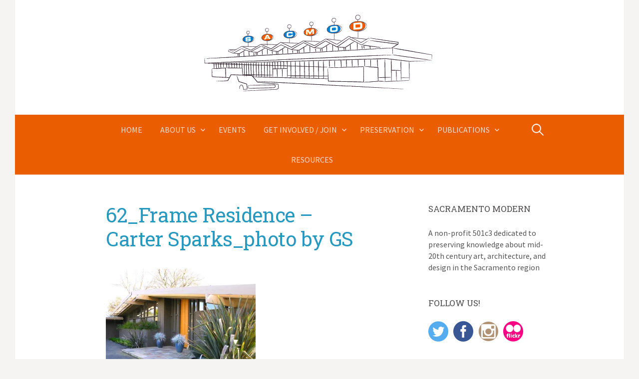

--- FILE ---
content_type: text/html; charset=UTF-8
request_url: https://sacmod.org/62_frame-residence-carter-sparks_photo-by-gs/
body_size: 10283
content:
<!DOCTYPE html>
<!--[if IE 8]>
<html class="ie8" lang="en-US">
<![endif]-->
<!--[if !(IE 8) ]><!-->
<html lang="en-US">
<!--<![endif]-->
<head>
<meta charset="UTF-8">
<meta name="viewport" content="width=device-width, initial-scale=1">
<link rel="profile" href="https://gmpg.org/xfn/11">
<link rel="pingback" href="https://sacmod.org/xmlrpc.php">
<!--[if lt IE 9]>
<script src="https://sacmod.org/wp-content/themes/first/js/html5shiv.js"></script>
<![endif]-->
<title>62_Frame Residence &#8211; Carter Sparks_photo by GS &#8211; Sacramento Modern</title>
<meta name='robots' content='max-image-preview:large' />
<link rel='dns-prefetch' href='//widgetlogic.org' />
<link rel='dns-prefetch' href='//secure.gravatar.com' />
<link rel='dns-prefetch' href='//maps.googleapis.com' />
<link rel='dns-prefetch' href='//stats.wp.com' />
<link rel='dns-prefetch' href='//fonts.googleapis.com' />
<link rel='dns-prefetch' href='//v0.wordpress.com' />
<link rel='dns-prefetch' href='//i0.wp.com' />
<link rel='dns-prefetch' href='//c0.wp.com' />
<link rel="alternate" type="application/rss+xml" title="Sacramento Modern &raquo; Feed" href="https://sacmod.org/feed/" />
<script type="text/javascript">
window._wpemojiSettings = {"baseUrl":"https:\/\/s.w.org\/images\/core\/emoji\/14.0.0\/72x72\/","ext":".png","svgUrl":"https:\/\/s.w.org\/images\/core\/emoji\/14.0.0\/svg\/","svgExt":".svg","source":{"concatemoji":"https:\/\/sacmod.org\/wp-includes\/js\/wp-emoji-release.min.js?ver=6.1.9"}};
/*! This file is auto-generated */
!function(e,a,t){var n,r,o,i=a.createElement("canvas"),p=i.getContext&&i.getContext("2d");function s(e,t){var a=String.fromCharCode,e=(p.clearRect(0,0,i.width,i.height),p.fillText(a.apply(this,e),0,0),i.toDataURL());return p.clearRect(0,0,i.width,i.height),p.fillText(a.apply(this,t),0,0),e===i.toDataURL()}function c(e){var t=a.createElement("script");t.src=e,t.defer=t.type="text/javascript",a.getElementsByTagName("head")[0].appendChild(t)}for(o=Array("flag","emoji"),t.supports={everything:!0,everythingExceptFlag:!0},r=0;r<o.length;r++)t.supports[o[r]]=function(e){if(p&&p.fillText)switch(p.textBaseline="top",p.font="600 32px Arial",e){case"flag":return s([127987,65039,8205,9895,65039],[127987,65039,8203,9895,65039])?!1:!s([55356,56826,55356,56819],[55356,56826,8203,55356,56819])&&!s([55356,57332,56128,56423,56128,56418,56128,56421,56128,56430,56128,56423,56128,56447],[55356,57332,8203,56128,56423,8203,56128,56418,8203,56128,56421,8203,56128,56430,8203,56128,56423,8203,56128,56447]);case"emoji":return!s([129777,127995,8205,129778,127999],[129777,127995,8203,129778,127999])}return!1}(o[r]),t.supports.everything=t.supports.everything&&t.supports[o[r]],"flag"!==o[r]&&(t.supports.everythingExceptFlag=t.supports.everythingExceptFlag&&t.supports[o[r]]);t.supports.everythingExceptFlag=t.supports.everythingExceptFlag&&!t.supports.flag,t.DOMReady=!1,t.readyCallback=function(){t.DOMReady=!0},t.supports.everything||(n=function(){t.readyCallback()},a.addEventListener?(a.addEventListener("DOMContentLoaded",n,!1),e.addEventListener("load",n,!1)):(e.attachEvent("onload",n),a.attachEvent("onreadystatechange",function(){"complete"===a.readyState&&t.readyCallback()})),(e=t.source||{}).concatemoji?c(e.concatemoji):e.wpemoji&&e.twemoji&&(c(e.twemoji),c(e.wpemoji)))}(window,document,window._wpemojiSettings);
</script>
<style type="text/css">
img.wp-smiley,
img.emoji {
	display: inline !important;
	border: none !important;
	box-shadow: none !important;
	height: 1em !important;
	width: 1em !important;
	margin: 0 0.07em !important;
	vertical-align: -0.1em !important;
	background: none !important;
	padding: 0 !important;
}
</style>
	<link rel='stylesheet' id='fullcalendar-css' href='https://sacmod.org/wp-content/plugins/wp-calendar/css/fullcalendar.css?ver=6.1.9' type='text/css' media='all' />
<link rel='stylesheet' id='wpra-lightbox-css' href='https://sacmod.org/wp-content/plugins/wp-rss-aggregator/core/css/jquery-colorbox.css?ver=1.4.33' type='text/css' media='all' />
<link rel='stylesheet' id='twb-open-sans-css' href='https://fonts.googleapis.com/css?family=Open+Sans%3A300%2C400%2C500%2C600%2C700%2C800&#038;display=swap&#038;ver=6.1.9' type='text/css' media='all' />
<link rel='stylesheet' id='twbbwg-global-css' href='https://sacmod.org/wp-content/plugins/photo-gallery/booster/assets/css/global.css?ver=1.0.0' type='text/css' media='all' />
<link rel='stylesheet' id='wp-block-library-css' href='https://c0.wp.com/c/6.1.9/wp-includes/css/dist/block-library/style.min.css' type='text/css' media='all' />
<style id='wp-block-library-inline-css' type='text/css'>
.has-text-align-justify{text-align:justify;}
</style>
<link rel='stylesheet' id='jetpack-videopress-video-block-view-css' href='https://sacmod.org/wp-content/plugins/jetpack/jetpack_vendor/automattic/jetpack-videopress/build/block-editor/blocks/video/view.css?minify=false&#038;ver=34ae973733627b74a14e' type='text/css' media='all' />
<link rel='stylesheet' id='mediaelement-css' href='https://c0.wp.com/c/6.1.9/wp-includes/js/mediaelement/mediaelementplayer-legacy.min.css' type='text/css' media='all' />
<link rel='stylesheet' id='wp-mediaelement-css' href='https://c0.wp.com/c/6.1.9/wp-includes/js/mediaelement/wp-mediaelement.min.css' type='text/css' media='all' />
<link rel='stylesheet' id='wpra-displays-css' href='https://sacmod.org/wp-content/plugins/wp-rss-aggregator/core/css/displays.css?ver=5.0.8' type='text/css' media='all' />
<link rel='stylesheet' id='wp-components-css' href='https://c0.wp.com/c/6.1.9/wp-includes/css/dist/components/style.min.css' type='text/css' media='all' />
<link rel='stylesheet' id='wp-block-editor-css' href='https://c0.wp.com/c/6.1.9/wp-includes/css/dist/block-editor/style.min.css' type='text/css' media='all' />
<link rel='stylesheet' id='wp-nux-css' href='https://c0.wp.com/c/6.1.9/wp-includes/css/dist/nux/style.min.css' type='text/css' media='all' />
<link rel='stylesheet' id='wp-reusable-blocks-css' href='https://c0.wp.com/c/6.1.9/wp-includes/css/dist/reusable-blocks/style.min.css' type='text/css' media='all' />
<link rel='stylesheet' id='wp-editor-css' href='https://c0.wp.com/c/6.1.9/wp-includes/css/dist/editor/style.min.css' type='text/css' media='all' />
<link rel='stylesheet' id='drop_shadow_block-style-css-css' href='https://sacmod.org/wp-content/plugins/drop-shadow-boxes/block/blocks.style.build.css?ver=1.7.14' type='text/css' media='all' />
<link rel='stylesheet' id='block-widget-css' href='https://sacmod.org/wp-content/plugins/widget-logic/block_widget/css/widget.css?ver=1768240337' type='text/css' media='all' />
<link rel='stylesheet' id='classic-theme-styles-css' href='https://c0.wp.com/c/6.1.9/wp-includes/css/classic-themes.min.css' type='text/css' media='all' />
<style id='global-styles-inline-css' type='text/css'>
body{--wp--preset--color--black: #000000;--wp--preset--color--cyan-bluish-gray: #abb8c3;--wp--preset--color--white: #ffffff;--wp--preset--color--pale-pink: #f78da7;--wp--preset--color--vivid-red: #cf2e2e;--wp--preset--color--luminous-vivid-orange: #ff6900;--wp--preset--color--luminous-vivid-amber: #fcb900;--wp--preset--color--light-green-cyan: #7bdcb5;--wp--preset--color--vivid-green-cyan: #00d084;--wp--preset--color--pale-cyan-blue: #8ed1fc;--wp--preset--color--vivid-cyan-blue: #0693e3;--wp--preset--color--vivid-purple: #9b51e0;--wp--preset--gradient--vivid-cyan-blue-to-vivid-purple: linear-gradient(135deg,rgba(6,147,227,1) 0%,rgb(155,81,224) 100%);--wp--preset--gradient--light-green-cyan-to-vivid-green-cyan: linear-gradient(135deg,rgb(122,220,180) 0%,rgb(0,208,130) 100%);--wp--preset--gradient--luminous-vivid-amber-to-luminous-vivid-orange: linear-gradient(135deg,rgba(252,185,0,1) 0%,rgba(255,105,0,1) 100%);--wp--preset--gradient--luminous-vivid-orange-to-vivid-red: linear-gradient(135deg,rgba(255,105,0,1) 0%,rgb(207,46,46) 100%);--wp--preset--gradient--very-light-gray-to-cyan-bluish-gray: linear-gradient(135deg,rgb(238,238,238) 0%,rgb(169,184,195) 100%);--wp--preset--gradient--cool-to-warm-spectrum: linear-gradient(135deg,rgb(74,234,220) 0%,rgb(151,120,209) 20%,rgb(207,42,186) 40%,rgb(238,44,130) 60%,rgb(251,105,98) 80%,rgb(254,248,76) 100%);--wp--preset--gradient--blush-light-purple: linear-gradient(135deg,rgb(255,206,236) 0%,rgb(152,150,240) 100%);--wp--preset--gradient--blush-bordeaux: linear-gradient(135deg,rgb(254,205,165) 0%,rgb(254,45,45) 50%,rgb(107,0,62) 100%);--wp--preset--gradient--luminous-dusk: linear-gradient(135deg,rgb(255,203,112) 0%,rgb(199,81,192) 50%,rgb(65,88,208) 100%);--wp--preset--gradient--pale-ocean: linear-gradient(135deg,rgb(255,245,203) 0%,rgb(182,227,212) 50%,rgb(51,167,181) 100%);--wp--preset--gradient--electric-grass: linear-gradient(135deg,rgb(202,248,128) 0%,rgb(113,206,126) 100%);--wp--preset--gradient--midnight: linear-gradient(135deg,rgb(2,3,129) 0%,rgb(40,116,252) 100%);--wp--preset--duotone--dark-grayscale: url('#wp-duotone-dark-grayscale');--wp--preset--duotone--grayscale: url('#wp-duotone-grayscale');--wp--preset--duotone--purple-yellow: url('#wp-duotone-purple-yellow');--wp--preset--duotone--blue-red: url('#wp-duotone-blue-red');--wp--preset--duotone--midnight: url('#wp-duotone-midnight');--wp--preset--duotone--magenta-yellow: url('#wp-duotone-magenta-yellow');--wp--preset--duotone--purple-green: url('#wp-duotone-purple-green');--wp--preset--duotone--blue-orange: url('#wp-duotone-blue-orange');--wp--preset--font-size--small: 13px;--wp--preset--font-size--medium: 20px;--wp--preset--font-size--large: 36px;--wp--preset--font-size--x-large: 42px;--wp--preset--spacing--20: 0.44rem;--wp--preset--spacing--30: 0.67rem;--wp--preset--spacing--40: 1rem;--wp--preset--spacing--50: 1.5rem;--wp--preset--spacing--60: 2.25rem;--wp--preset--spacing--70: 3.38rem;--wp--preset--spacing--80: 5.06rem;}:where(.is-layout-flex){gap: 0.5em;}body .is-layout-flow > .alignleft{float: left;margin-inline-start: 0;margin-inline-end: 2em;}body .is-layout-flow > .alignright{float: right;margin-inline-start: 2em;margin-inline-end: 0;}body .is-layout-flow > .aligncenter{margin-left: auto !important;margin-right: auto !important;}body .is-layout-constrained > .alignleft{float: left;margin-inline-start: 0;margin-inline-end: 2em;}body .is-layout-constrained > .alignright{float: right;margin-inline-start: 2em;margin-inline-end: 0;}body .is-layout-constrained > .aligncenter{margin-left: auto !important;margin-right: auto !important;}body .is-layout-constrained > :where(:not(.alignleft):not(.alignright):not(.alignfull)){max-width: var(--wp--style--global--content-size);margin-left: auto !important;margin-right: auto !important;}body .is-layout-constrained > .alignwide{max-width: var(--wp--style--global--wide-size);}body .is-layout-flex{display: flex;}body .is-layout-flex{flex-wrap: wrap;align-items: center;}body .is-layout-flex > *{margin: 0;}:where(.wp-block-columns.is-layout-flex){gap: 2em;}.has-black-color{color: var(--wp--preset--color--black) !important;}.has-cyan-bluish-gray-color{color: var(--wp--preset--color--cyan-bluish-gray) !important;}.has-white-color{color: var(--wp--preset--color--white) !important;}.has-pale-pink-color{color: var(--wp--preset--color--pale-pink) !important;}.has-vivid-red-color{color: var(--wp--preset--color--vivid-red) !important;}.has-luminous-vivid-orange-color{color: var(--wp--preset--color--luminous-vivid-orange) !important;}.has-luminous-vivid-amber-color{color: var(--wp--preset--color--luminous-vivid-amber) !important;}.has-light-green-cyan-color{color: var(--wp--preset--color--light-green-cyan) !important;}.has-vivid-green-cyan-color{color: var(--wp--preset--color--vivid-green-cyan) !important;}.has-pale-cyan-blue-color{color: var(--wp--preset--color--pale-cyan-blue) !important;}.has-vivid-cyan-blue-color{color: var(--wp--preset--color--vivid-cyan-blue) !important;}.has-vivid-purple-color{color: var(--wp--preset--color--vivid-purple) !important;}.has-black-background-color{background-color: var(--wp--preset--color--black) !important;}.has-cyan-bluish-gray-background-color{background-color: var(--wp--preset--color--cyan-bluish-gray) !important;}.has-white-background-color{background-color: var(--wp--preset--color--white) !important;}.has-pale-pink-background-color{background-color: var(--wp--preset--color--pale-pink) !important;}.has-vivid-red-background-color{background-color: var(--wp--preset--color--vivid-red) !important;}.has-luminous-vivid-orange-background-color{background-color: var(--wp--preset--color--luminous-vivid-orange) !important;}.has-luminous-vivid-amber-background-color{background-color: var(--wp--preset--color--luminous-vivid-amber) !important;}.has-light-green-cyan-background-color{background-color: var(--wp--preset--color--light-green-cyan) !important;}.has-vivid-green-cyan-background-color{background-color: var(--wp--preset--color--vivid-green-cyan) !important;}.has-pale-cyan-blue-background-color{background-color: var(--wp--preset--color--pale-cyan-blue) !important;}.has-vivid-cyan-blue-background-color{background-color: var(--wp--preset--color--vivid-cyan-blue) !important;}.has-vivid-purple-background-color{background-color: var(--wp--preset--color--vivid-purple) !important;}.has-black-border-color{border-color: var(--wp--preset--color--black) !important;}.has-cyan-bluish-gray-border-color{border-color: var(--wp--preset--color--cyan-bluish-gray) !important;}.has-white-border-color{border-color: var(--wp--preset--color--white) !important;}.has-pale-pink-border-color{border-color: var(--wp--preset--color--pale-pink) !important;}.has-vivid-red-border-color{border-color: var(--wp--preset--color--vivid-red) !important;}.has-luminous-vivid-orange-border-color{border-color: var(--wp--preset--color--luminous-vivid-orange) !important;}.has-luminous-vivid-amber-border-color{border-color: var(--wp--preset--color--luminous-vivid-amber) !important;}.has-light-green-cyan-border-color{border-color: var(--wp--preset--color--light-green-cyan) !important;}.has-vivid-green-cyan-border-color{border-color: var(--wp--preset--color--vivid-green-cyan) !important;}.has-pale-cyan-blue-border-color{border-color: var(--wp--preset--color--pale-cyan-blue) !important;}.has-vivid-cyan-blue-border-color{border-color: var(--wp--preset--color--vivid-cyan-blue) !important;}.has-vivid-purple-border-color{border-color: var(--wp--preset--color--vivid-purple) !important;}.has-vivid-cyan-blue-to-vivid-purple-gradient-background{background: var(--wp--preset--gradient--vivid-cyan-blue-to-vivid-purple) !important;}.has-light-green-cyan-to-vivid-green-cyan-gradient-background{background: var(--wp--preset--gradient--light-green-cyan-to-vivid-green-cyan) !important;}.has-luminous-vivid-amber-to-luminous-vivid-orange-gradient-background{background: var(--wp--preset--gradient--luminous-vivid-amber-to-luminous-vivid-orange) !important;}.has-luminous-vivid-orange-to-vivid-red-gradient-background{background: var(--wp--preset--gradient--luminous-vivid-orange-to-vivid-red) !important;}.has-very-light-gray-to-cyan-bluish-gray-gradient-background{background: var(--wp--preset--gradient--very-light-gray-to-cyan-bluish-gray) !important;}.has-cool-to-warm-spectrum-gradient-background{background: var(--wp--preset--gradient--cool-to-warm-spectrum) !important;}.has-blush-light-purple-gradient-background{background: var(--wp--preset--gradient--blush-light-purple) !important;}.has-blush-bordeaux-gradient-background{background: var(--wp--preset--gradient--blush-bordeaux) !important;}.has-luminous-dusk-gradient-background{background: var(--wp--preset--gradient--luminous-dusk) !important;}.has-pale-ocean-gradient-background{background: var(--wp--preset--gradient--pale-ocean) !important;}.has-electric-grass-gradient-background{background: var(--wp--preset--gradient--electric-grass) !important;}.has-midnight-gradient-background{background: var(--wp--preset--gradient--midnight) !important;}.has-small-font-size{font-size: var(--wp--preset--font-size--small) !important;}.has-medium-font-size{font-size: var(--wp--preset--font-size--medium) !important;}.has-large-font-size{font-size: var(--wp--preset--font-size--large) !important;}.has-x-large-font-size{font-size: var(--wp--preset--font-size--x-large) !important;}
.wp-block-navigation a:where(:not(.wp-element-button)){color: inherit;}
:where(.wp-block-columns.is-layout-flex){gap: 2em;}
.wp-block-pullquote{font-size: 1.5em;line-height: 1.6;}
</style>
<link rel='stylesheet' id='contact-form-7-css' href='https://sacmod.org/wp-content/plugins/contact-form-7/includes/css/styles.css?ver=5.7.7' type='text/css' media='all' />
<link rel='stylesheet' id='justifiedGallery-css' href='https://sacmod.org/wp-content/plugins/flickr-justified-gallery/css/justifiedGallery.min.css?ver=v3.6' type='text/css' media='all' />
<link rel='stylesheet' id='flickrJustifiedGalleryWPPlugin-css' href='https://sacmod.org/wp-content/plugins/flickr-justified-gallery/css/flickrJustifiedGalleryWPPlugin.css?ver=v3.6' type='text/css' media='all' />
<link rel='stylesheet' id='bwg_fonts-css' href='https://sacmod.org/wp-content/plugins/photo-gallery/css/bwg-fonts/fonts.css?ver=0.0.1' type='text/css' media='all' />
<link rel='stylesheet' id='sumoselect-css' href='https://sacmod.org/wp-content/plugins/photo-gallery/css/sumoselect.min.css?ver=3.4.6' type='text/css' media='all' />
<link rel='stylesheet' id='mCustomScrollbar-css' href='https://sacmod.org/wp-content/plugins/photo-gallery/css/jquery.mCustomScrollbar.min.css?ver=3.1.5' type='text/css' media='all' />
<link rel='stylesheet' id='bwg_googlefonts-css' href='https://fonts.googleapis.com/css?family=Ubuntu&#038;subset=greek,latin,greek-ext,vietnamese,cyrillic-ext,latin-ext,cyrillic' type='text/css' media='all' />
<link rel='stylesheet' id='bwg_frontend-css' href='https://sacmod.org/wp-content/plugins/photo-gallery/css/styles.min.css?ver=1.8.37' type='text/css' media='all' />
<link rel='stylesheet' id='sfmsb-style-css' href='https://sacmod.org/wp-content/plugins/simple-follow-me-social-buttons-widget/assets/css/style.css?ver=3.3.3' type='text/css' media='all' />
<link rel='stylesheet' id='sfmsb-icons-css' href='https://sacmod.org/wp-content/plugins/simple-follow-me-social-buttons-widget/assets/css/icons.css?ver=3.3.3' type='text/css' media='all' />
<link rel='stylesheet' id='uaf_client_css-css' href='https://sacmod.org/wp-content/uploads/useanyfont/uaf.css?ver=1764309206' type='text/css' media='all' />
<link rel='stylesheet' id='wpsc-style-css' href='https://sacmod.org/wp-content/plugins/wordpress-simple-paypal-shopping-cart/assets/wpsc-front-end-styles.css?ver=5.2.6' type='text/css' media='all' />
<link rel='stylesheet' id='parent-style-css' href='https://sacmod.org/wp-content/themes/first/style.css?ver=6.1.9' type='text/css' media='all' />
<link rel='stylesheet' id='first-font-css' href='https://fonts.googleapis.com/css?family=Source+Sans+Pro%3A400%2C400italic%2C600%2C700%7CRoboto+Slab%3A400&#038;subset=latin%2Clatin-ext' type='text/css' media='all' />
<link rel='stylesheet' id='first-genericons-css' href='https://sacmod.org/wp-content/themes/first/genericons/genericons.css?ver=3.3' type='text/css' media='all' />
<link rel='stylesheet' id='first-normalize-css' href='https://sacmod.org/wp-content/themes/first/css/normalize.css?ver=3.0.2' type='text/css' media='all' />
<link rel='stylesheet' id='first-style-css' href='https://sacmod.org/wp-content/themes/first-child/style.css?ver=2.0.4' type='text/css' media='all' />
<!--[if IE 8]>
<link rel='stylesheet' id='first-non-responsive-css' href='https://sacmod.org/wp-content/themes/first/css/non-responsive.css' type='text/css' media='all' />
<![endif]-->
<link rel='stylesheet' id='slickr-flickr-css' href='https://sacmod.org/wp-content/plugins/slickr-flickr/styles/public.css?ver=2.8.1' type='text/css' media='all' />
<link rel='stylesheet' id='slickr-flickr-lightbox-css' href='https://sacmod.org/wp-content/plugins/slickr-flickr/styles/lightGallery.css?ver=1.0' type='text/css' media='all' />
<link rel='stylesheet' id='dashicons-css' href='https://c0.wp.com/c/6.1.9/wp-includes/css/dashicons.min.css' type='text/css' media='all' />
<link rel='stylesheet' id='thickbox-css' href='https://c0.wp.com/c/6.1.9/wp-includes/js/thickbox/thickbox.css' type='text/css' media='all' />
<link rel='stylesheet' id='galleria-classic-css' href='https://sacmod.org/wp-content/plugins/slickr-flickr/galleria/themes/classic/galleria.classic.css?ver=1.6.1' type='text/css' media='all' />
<link rel='stylesheet' id='jetpack_css-css' href='https://c0.wp.com/p/jetpack/12.2.2/css/jetpack.css' type='text/css' media='all' />
<script type='text/javascript' src='https://c0.wp.com/c/6.1.9/wp-includes/js/jquery/jquery.min.js' id='jquery-core-js'></script>
<script type='text/javascript' src='https://c0.wp.com/c/6.1.9/wp-includes/js/jquery/jquery-migrate.min.js' id='jquery-migrate-js'></script>
<script type='text/javascript' id='fullcalendar-js-extra'>
/* <![CDATA[ */
var WPCalendar = {"ajaxUrl":"https:\/\/sacmod.org\/wp-admin\/admin-ajax.php"};
/* ]]> */
</script>
<script type='text/javascript' src='https://sacmod.org/wp-content/plugins/wp-calendar/js/fullcalendar.min.js?ver=6.1.9' id='fullcalendar-js'></script>
<script type='text/javascript' src='https://sacmod.org/wp-content/plugins/photo-gallery/booster/assets/js/circle-progress.js?ver=1.2.2' id='twbbwg-circle-js'></script>
<script type='text/javascript' id='twbbwg-global-js-extra'>
/* <![CDATA[ */
var twb = {"nonce":"cc12ab1497","ajax_url":"https:\/\/sacmod.org\/wp-admin\/admin-ajax.php","plugin_url":"https:\/\/sacmod.org\/wp-content\/plugins\/photo-gallery\/booster","href":"https:\/\/sacmod.org\/wp-admin\/admin.php?page=twbbwg_photo-gallery"};
var twb = {"nonce":"cc12ab1497","ajax_url":"https:\/\/sacmod.org\/wp-admin\/admin-ajax.php","plugin_url":"https:\/\/sacmod.org\/wp-content\/plugins\/photo-gallery\/booster","href":"https:\/\/sacmod.org\/wp-admin\/admin.php?page=twbbwg_photo-gallery"};
/* ]]> */
</script>
<script type='text/javascript' src='https://sacmod.org/wp-content/plugins/photo-gallery/booster/assets/js/global.js?ver=1.0.0' id='twbbwg-global-js'></script>
<script type='text/javascript' src='https://sacmod.org/wp-content/plugins/photo-gallery/js/jquery.sumoselect.min.js?ver=3.4.6' id='sumoselect-js'></script>
<script type='text/javascript' src='https://sacmod.org/wp-content/plugins/photo-gallery/js/tocca.min.js?ver=2.0.9' id='bwg_mobile-js'></script>
<script type='text/javascript' src='https://sacmod.org/wp-content/plugins/photo-gallery/js/jquery.mCustomScrollbar.concat.min.js?ver=3.1.5' id='mCustomScrollbar-js'></script>
<script type='text/javascript' src='https://sacmod.org/wp-content/plugins/photo-gallery/js/jquery.fullscreen.min.js?ver=0.6.0' id='jquery-fullscreen-js'></script>
<script type='text/javascript' id='bwg_frontend-js-extra'>
/* <![CDATA[ */
var bwg_objectsL10n = {"bwg_field_required":"field is required.","bwg_mail_validation":"This is not a valid email address.","bwg_search_result":"There are no images matching your search.","bwg_select_tag":"Select Tag","bwg_order_by":"Order By","bwg_search":"Search","bwg_show_ecommerce":"Show Ecommerce","bwg_hide_ecommerce":"Hide Ecommerce","bwg_show_comments":"Show Comments","bwg_hide_comments":"Hide Comments","bwg_restore":"Restore","bwg_maximize":"Maximize","bwg_fullscreen":"Fullscreen","bwg_exit_fullscreen":"Exit Fullscreen","bwg_search_tag":"SEARCH...","bwg_tag_no_match":"No tags found","bwg_all_tags_selected":"All tags selected","bwg_tags_selected":"tags selected","play":"Play","pause":"Pause","is_pro":"","bwg_play":"Play","bwg_pause":"Pause","bwg_hide_info":"Hide info","bwg_show_info":"Show info","bwg_hide_rating":"Hide rating","bwg_show_rating":"Show rating","ok":"Ok","cancel":"Cancel","select_all":"Select all","lazy_load":"0","lazy_loader":"https:\/\/sacmod.org\/wp-content\/plugins\/photo-gallery\/images\/ajax_loader.png","front_ajax":"0","bwg_tag_see_all":"see all tags","bwg_tag_see_less":"see less tags"};
/* ]]> */
</script>
<script type='text/javascript' src='https://sacmod.org/wp-content/plugins/photo-gallery/js/scripts.min.js?ver=1.8.37' id='bwg_frontend-js'></script>
<script type='text/javascript' src='https://sacmod.org/wp-content/plugins/simple-follow-me-social-buttons-widget/assets/js/front-widget.js?ver=3.3.3' id='sfmsb-script-js'></script>
<script type='text/javascript' src='https://sacmod.org/wp-content/plugins/slickr-flickr/scripts/lightGallery.min.js?ver=1.0' id='slickr-flickr-lightbox-js'></script>
<script type='text/javascript' id='thickbox-js-extra'>
/* <![CDATA[ */
var thickboxL10n = {"next":"Next >","prev":"< Prev","image":"Image","of":"of","close":"Close","noiframes":"This feature requires inline frames. You have iframes disabled or your browser does not support them.","loadingAnimation":"https:\/\/sacmod.org\/wp-includes\/js\/thickbox\/loadingAnimation.gif"};
/* ]]> */
</script>
<script type='text/javascript' src='https://c0.wp.com/c/6.1.9/wp-includes/js/thickbox/thickbox.js' id='thickbox-js'></script>
<script type='text/javascript' src='https://sacmod.org/wp-content/plugins/slickr-flickr/galleria/galleria-1.6.1.min.js?ver=1.6.1' id='galleria-js'></script>
<script type='text/javascript' src='https://sacmod.org/wp-content/plugins/slickr-flickr/galleria/themes/classic/galleria.classic.min.js?ver=1.6.1' id='galleria-classic-js'></script>
<script type='text/javascript' src='https://sacmod.org/wp-content/plugins/slickr-flickr/scripts/responsiveslides.min.js?ver=1.54' id='rslides-js'></script>
<script type='text/javascript' src='https://sacmod.org/wp-content/plugins/slickr-flickr/scripts/public.js?ver=2.8.1' id='slickr-flickr-js'></script>
<link rel="https://api.w.org/" href="https://sacmod.org/wp-json/" /><link rel="alternate" type="application/json" href="https://sacmod.org/wp-json/wp/v2/media/2264" /><link rel="EditURI" type="application/rsd+xml" title="RSD" href="https://sacmod.org/xmlrpc.php?rsd" />
<link rel="wlwmanifest" type="application/wlwmanifest+xml" href="https://sacmod.org/wp-includes/wlwmanifest.xml" />
<meta name="generator" content="WordPress 6.1.9" />
<link rel='shortlink' href='https://wp.me/a4i0EF-Aw' />
<link rel="alternate" type="application/json+oembed" href="https://sacmod.org/wp-json/oembed/1.0/embed?url=https%3A%2F%2Fsacmod.org%2F62_frame-residence-carter-sparks_photo-by-gs%2F" />
<link rel="alternate" type="text/xml+oembed" href="https://sacmod.org/wp-json/oembed/1.0/embed?url=https%3A%2F%2Fsacmod.org%2F62_frame-residence-carter-sparks_photo-by-gs%2F&#038;format=xml" />

<!-- WP Simple Shopping Cart plugin v5.2.6 - https://wordpress.org/plugins/wordpress-simple-paypal-shopping-cart/ -->
	<script type="text/javascript">
	function ReadForm (obj1, tst) {
	    // Read the user form
	    var i,j,pos;
	    val_total="";val_combo="";

	    for (i=0; i<obj1.length; i++)
	    {
	        // run entire form
	        obj = obj1.elements[i];           // a form element

	        if (obj.type == "select-one")
	        {   // just selects
	            if (obj.name == "quantity" ||
	                obj.name == "amount") continue;
		        pos = obj.selectedIndex;        // which option selected
		        
		        const selected_option = obj.options[pos];
		        
		        val = selected_option?.value;   // selected value
		        if (selected_option?.getAttribute("data-display-text")){
                    val = selected_option?.getAttribute("data-display-text");
                }
		        
		        val_combo = val_combo + " (" + val + ")";
	        }
	    }
		// Now summarize everything we have processed above
		val_total = obj1.product_tmp.value + val_combo;
		obj1.wspsc_product.value = val_total;
	}
	</script>
    	<style>img#wpstats{display:none}</style>
			<style type="text/css">
		/* Fonts */
				html {
			font-size: 100%;
		}
				body {
									font-size: 17px;
					}
				@media screen and (max-width: 782px) {
						html {
				font-size: 90%;
			}
									body {
				font-size: 16px;
			}
					}
							h1, h2, h3, h4, h5, h6 {
				font-family: 'Roboto Slab';
				font-weight: 400;
			}
		
		/* Colors */
								.site-bar, .main-navigation ul ul {
				background-color: #ea5d00;
			}
														
		
				/* Logo */
			.site-logo {
											}
						</style>
		<style type="text/css" id="first-custom-css">
			</style>
	
<!-- Jetpack Open Graph Tags -->
<meta property="og:type" content="article" />
<meta property="og:title" content="62_Frame Residence &#8211; Carter Sparks_photo by GS" />
<meta property="og:url" content="https://sacmod.org/62_frame-residence-carter-sparks_photo-by-gs/" />
<meta property="og:description" content="Visit the post for more." />
<meta property="article:published_time" content="2017-12-21T21:10:56+00:00" />
<meta property="article:modified_time" content="2017-12-21T21:10:56+00:00" />
<meta property="og:site_name" content="Sacramento Modern" />
<meta property="og:image" content="https://sacmod.org/wp-content/uploads/2017/12/62_Frame-Residence-Carter-Sparks_photo-by-GS.jpg" />
<meta property="og:image:alt" content="" />
<meta property="og:locale" content="en_US" />
<meta name="twitter:text:title" content="62_Frame Residence &#8211; Carter Sparks_photo by GS" />
<meta name="twitter:image" content="https://i0.wp.com/sacmod.org/wp-content/uploads/2017/12/62_Frame-Residence-Carter-Sparks_photo-by-GS.jpg?fit=1200%2C900&#038;ssl=1&#038;w=640" />
<meta name="twitter:card" content="summary_large_image" />
<meta name="twitter:description" content="Visit the post for more." />

<!-- End Jetpack Open Graph Tags -->
</head>

<body data-rsssl=1 class="attachment attachment-template-default single single-attachment postid-2264 attachmentid-2264 attachment-jpeg has-avatars boxed footer-0">
<div id="page" class="hfeed site">
	<a class="skip-link screen-reader-text" href="#content">Skip to content</a>

	<header id="masthead" class="site-header" role="banner">
		<div class="site-top">
			<div class="site-top-table">
				<div class="site-branding">
								<h1 class="site-logo"><a href="https://sacmod.org/" rel="home">		<img alt="Sacramento Modern" src="https://sacmod.org/wp-content/uploads/2015/04/sacmod_logo.png" />
	</a></h1>
																<div class="site-description"></div>
								</div>

							</div>
		</div>

				<div class="site-bar">
			<nav id="site-navigation" class="main-navigation" role="navigation">
				<div class="menu-toggle">Menu</div>
				<div class="menu-primary-nav-container"><ul id="menu-primary-nav" class="menu"><li id="menu-item-47" class="menu-item menu-item-type-custom menu-item-object-custom menu-item-home menu-item-47"><a href="https://sacmod.org/">Home</a></li>
<li id="menu-item-48" class="menu-item menu-item-type-post_type menu-item-object-page menu-item-has-children menu-item-48"><a href="https://sacmod.org/about/">About Us</a>
<ul class="sub-menu">
	<li id="menu-item-1042" class="menu-item menu-item-type-post_type menu-item-object-page menu-item-1042"><a href="https://sacmod.org/about/">About SacMod</a></li>
	<li id="menu-item-274" class="menu-item menu-item-type-post_type menu-item-object-page menu-item-274"><a href="https://sacmod.org/photo-scrapbook/">Photo Scrapbook</a></li>
	<li id="menu-item-2368" class="menu-item menu-item-type-post_type menu-item-object-page menu-item-privacy-policy menu-item-2368"><a href="https://sacmod.org/privacy-policy/">Privacy Policy</a></li>
</ul>
</li>
<li id="menu-item-89" class="menu-item menu-item-type-taxonomy menu-item-object-category menu-item-89"><a href="https://sacmod.org/category/events/">Events</a></li>
<li id="menu-item-91" class="menu-item menu-item-type-post_type menu-item-object-page menu-item-has-children menu-item-91"><a href="https://sacmod.org/get-involved-join/">Get Involved / Join</a>
<ul class="sub-menu">
	<li id="menu-item-258" class="menu-item menu-item-type-post_type menu-item-object-page menu-item-258"><a href="https://sacmod.org/about/contact-us/">Contact Us</a></li>
</ul>
</li>
<li id="menu-item-94" class="menu-item menu-item-type-post_type menu-item-object-page menu-item-has-children menu-item-94"><a href="https://sacmod.org/preservation/">Preservation</a>
<ul class="sub-menu">
	<li id="menu-item-2787" class="menu-item menu-item-type-post_type menu-item-object-post menu-item-2787"><a href="https://sacmod.org/south-land-park-hills-eichler-homes-historic-district/">South Land Park Hills Eichler Homes Historic District!</a></li>
	<li id="menu-item-2361" class="menu-item menu-item-type-post_type menu-item-object-page menu-item-2361"><a href="https://sacmod.org/preservation/mcm-in-the-city-of-sacramento-historic-context-statement-survey-results/">MCM in the City of Sacramento: Historic Context Statement &#038; Survey Results</a></li>
	<li id="menu-item-202" class="menu-item menu-item-type-post_type menu-item-object-page menu-item-202"><a href="https://sacmod.org/preservation/neon-sign/">Neon Sign Preservation in Sacramento</a></li>
	<li id="menu-item-203" class="menu-item menu-item-type-post_type menu-item-object-page menu-item-203"><a href="https://sacmod.org/preservation/capitol-tower-sacramento-commons/">Capitol Tower and Garden Apartments : Sacramento Commons</a></li>
	<li id="menu-item-217" class="menu-item menu-item-type-post_type menu-item-object-page menu-item-217"><a href="https://sacmod.org/preservation/downtown-plaza-art-tiles/">Downtown Plaza Art Tiles</a></li>
	<li id="menu-item-402" class="menu-item menu-item-type-post_type menu-item-object-page menu-item-402"><a href="https://sacmod.org/preservation/mercado-loco/">Mercado Loco</a></li>
</ul>
</li>
<li id="menu-item-269" class="menu-item menu-item-type-post_type menu-item-object-page menu-item-has-children menu-item-269"><a href="https://sacmod.org/publications/">Publications</a>
<ul class="sub-menu">
	<li id="menu-item-2621" class="menu-item menu-item-type-post_type menu-item-object-page menu-item-2621"><a href="https://sacmod.org/2019-sacmod-mcm-home-tour-guidebook/">2019 Home Tour</a></li>
	<li id="menu-item-1583" class="menu-item menu-item-type-post_type menu-item-object-page menu-item-1583"><a href="https://sacmod.org/publications/2016-sacmod-mcm-home-tour-guidebook/">2016 Home Tour</a></li>
	<li id="menu-item-315" class="menu-item menu-item-type-post_type menu-item-object-page menu-item-315"><a href="https://sacmod.org/publications/2013-sacmod-mcm-home-tour-guidebook/">2013 Home Tour</a></li>
	<li id="menu-item-770" class="menu-item menu-item-type-post_type menu-item-object-page menu-item-770"><a href="https://sacmod.org/publications/2012-sacmod-celebration-of-the-roush-residence/">2012  Roush Residence</a></li>
	<li id="menu-item-737" class="menu-item menu-item-type-post_type menu-item-object-page menu-item-737"><a href="https://sacmod.org/publications/2011-sacmod-mcm-midtown-commercial-tour/">2011 Commercial Tour</a></li>
	<li id="menu-item-373" class="menu-item menu-item-type-post_type menu-item-object-page menu-item-373"><a href="https://sacmod.org/publications/2010-sacmod-mcm-home-tour-guidebook/">2010 Home Tour</a></li>
</ul>
</li>
<li id="menu-item-1834" class="menu-item menu-item-type-post_type menu-item-object-page menu-item-1834"><a href="https://sacmod.org/resources/">Resources</a></li>
</ul></div>								<form role="search" method="get" class="search-form" action="https://sacmod.org/">
				<label>
					<span class="screen-reader-text">Search for:</span>
					<input type="search" class="search-field" placeholder="Search &hellip;" value="" name="s" />
				</label>
				<input type="submit" class="search-submit" value="Search" />
			</form>							</nav><!-- #site-navigation -->
		</div>
		
			</header><!-- #masthead -->

	<div id="content" class="site-content">

	<div id="primary" class="content-area">
		<main id="main" class="site-main" role="main">

		
			
<article id="post-2264" class="post-2264 attachment type-attachment status-inherit hentry">
	<header class="entry-header">
		<h1 class="entry-title">62_Frame Residence &#8211; Carter Sparks_photo by GS</h1>
					</header><!-- .entry-header -->

	<div class="entry-content">
		<p class="attachment"><a href='https://i0.wp.com/sacmod.org/wp-content/uploads/2017/12/62_Frame-Residence-Carter-Sparks_photo-by-GS.jpg?ssl=1'><img width="300" height="225" src="https://i0.wp.com/sacmod.org/wp-content/uploads/2017/12/62_Frame-Residence-Carter-Sparks_photo-by-GS.jpg?fit=300%2C225&amp;ssl=1" class="attachment-medium size-medium" alt="" decoding="async" loading="lazy" srcset="https://i0.wp.com/sacmod.org/wp-content/uploads/2017/12/62_Frame-Residence-Carter-Sparks_photo-by-GS.jpg?w=2640&amp;ssl=1 2640w, https://i0.wp.com/sacmod.org/wp-content/uploads/2017/12/62_Frame-Residence-Carter-Sparks_photo-by-GS.jpg?resize=300%2C225&amp;ssl=1 300w, https://i0.wp.com/sacmod.org/wp-content/uploads/2017/12/62_Frame-Residence-Carter-Sparks_photo-by-GS.jpg?resize=768%2C576&amp;ssl=1 768w, https://i0.wp.com/sacmod.org/wp-content/uploads/2017/12/62_Frame-Residence-Carter-Sparks_photo-by-GS.jpg?resize=644%2C483&amp;ssl=1 644w, https://i0.wp.com/sacmod.org/wp-content/uploads/2017/12/62_Frame-Residence-Carter-Sparks_photo-by-GS.jpg?w=1288&amp;ssl=1 1288w, https://i0.wp.com/sacmod.org/wp-content/uploads/2017/12/62_Frame-Residence-Carter-Sparks_photo-by-GS.jpg?w=1932&amp;ssl=1 1932w" sizes="(max-width: 300px) 100vw, 300px" data-attachment-id="2264" data-permalink="https://sacmod.org/62_frame-residence-carter-sparks_photo-by-gs/" data-orig-file="https://i0.wp.com/sacmod.org/wp-content/uploads/2017/12/62_Frame-Residence-Carter-Sparks_photo-by-GS.jpg?fit=2640%2C1980&amp;ssl=1" data-orig-size="2640,1980" data-comments-opened="0" data-image-meta="{&quot;aperture&quot;:&quot;3.5&quot;,&quot;credit&quot;:&quot;&quot;,&quot;camera&quot;:&quot;Canon PowerShot G9&quot;,&quot;caption&quot;:&quot;&quot;,&quot;created_timestamp&quot;:&quot;1266245388&quot;,&quot;copyright&quot;:&quot;&quot;,&quot;focal_length&quot;:&quot;7.4&quot;,&quot;iso&quot;:&quot;80&quot;,&quot;shutter_speed&quot;:&quot;0.016666666666667&quot;,&quot;title&quot;:&quot;&quot;,&quot;orientation&quot;:&quot;0&quot;}" data-image-title="62_Frame Residence &#8211; Carter Sparks_photo by GS" data-image-description="" data-image-caption="" data-medium-file="https://i0.wp.com/sacmod.org/wp-content/uploads/2017/12/62_Frame-Residence-Carter-Sparks_photo-by-GS.jpg?fit=300%2C225&amp;ssl=1" data-large-file="https://i0.wp.com/sacmod.org/wp-content/uploads/2017/12/62_Frame-Residence-Carter-Sparks_photo-by-GS.jpg?fit=644%2C483&amp;ssl=1" /></a></p>
			</div><!-- .entry-content -->

		<footer class="entry-meta entry-footer entry-footer-meta">
				<span class="cat-links">
					</span>
					</footer><!-- .entry-meta -->
	</article><!-- #post-## -->


				<nav class="navigation post-navigation" role="navigation">
		<h1 class="screen-reader-text">Post navigation</h1>
		<div class="nav-links">
			<div class="nav-previous"><div class="post-nav-title">Older post</div><a href="https://sacmod.org/62_frame-residence-carter-sparks_photo-by-gs/" rel="prev">62_Frame Residence &#8211; Carter Sparks_photo by GS</a></div>		</div><!-- .nav-links -->
	</nav><!-- .navigation -->
	
			
		
		</main><!-- #main -->
	</div><!-- #primary -->


<div id="secondary" class="sidebar-area" role="complementary">
	<div class="widget-area">
		<aside id="text-4" class="widget widget_text"><h1 class="widget-title">Sacramento Modern</h1>			<div class="textwidget"><p>A non-profit 501c3 dedicated to preserving knowledge about mid-20th century art, architecture, and design in the Sacramento region</p>
</div>
		</aside><aside id="sfmsb_settings-2" class="widget sfmsb_widget"><div class="sfmsb-follow-social-buttons sfmsb-under sfmsb-circle 40 sfmsb-horizontal"><h1 class="widget-title">Follow us!</h1><a target="_blank" href="https://www.twitter.com/sacmod"><span class="sfmsb-icon-twitter sfmsb-circle" style="color:#55acee;font-size:40px;" data-color="#55acee"></span></a><a target="_blank" href="https://www.facebook.com/SacMod"><span class="sfmsb-icon-facebook sfmsb-circle" style="color:#3a5795;font-size:40px;" data-color="#3a5795"></span></a><a target="_blank" href="https://www.instagram.com/sacramentomodern"><span class="sfmsb-icon-instagram sfmsb-circle" style="color:#b09375;font-size:40px;" data-color="#b09375"></span></a><a target="_blank" href="https://www.flickr.com/photos/atomicpear/"><span class="sfmsb-icon-flickr sfmsb-circle" style="color:#ff0084;font-size:40px;" data-color="#ff0084"></span></a><div class="sfmsb-clearfix"></div></div></aside>
		<aside id="recent-posts-3" class="widget widget_recent_entries">
		<h1 class="widget-title">Recent Posts</h1>
		<ul>
											<li>
					<a href="https://sacmod.org/urgent-save-1950-arden-way-former-home-savings-loan-bank/">URGENT: Save 1950 Arden Way/Former Home Savings &amp; Loan Bank!</a>
											<span class="post-date">July 19, 2024</span>
									</li>
											<li>
					<a href="https://sacmod.org/south-land-park-hills-eichler-homes-historic-district/">South Land Park Hills Eichler Homes Historic District!</a>
											<span class="post-date">June 25, 2024</span>
									</li>
											<li>
					<a href="https://sacmod.org/sacramento-zoo-entrance-structures-landmarking-scheduled-for-2-21-23/">Sacramento Zoo Entrance Structures Landmarked!</a>
											<span class="post-date">February 15, 2023</span>
									</li>
											<li>
					<a href="https://sacmod.org/join-us-at-preservation-sacramentos-2021-virtual-historic-home-tour-october-24th-and-november-7th/">Join us at Preservation Sacramento&#8217;s 2021 Virtual Historic Home Tour &#8211; October 24th and November 7th!</a>
											<span class="post-date">September 29, 2021</span>
									</li>
											<li>
					<a href="https://sacmod.org/film-the-streng-bros-modernist-pioneers-of-the-sacramento-valley/">FILM : &#8220;The Streng Bros. | Modernist Pioneers of the Sacramento Valley&#8221;</a>
											<span class="post-date">June 10, 2019</span>
									</li>
					</ul>

		</aside>	</div>
</div><!-- #secondary -->

	</div><!-- #content -->

	<footer id="colophon" class="site-footer" role="contentinfo">
						<div class="site-bottom">
						<div class="site-info">
												<div class="site-credit">
					Powered by <a href="http://wordpress.org/">WordPress</a>				<span class="sep"> | </span>
					Theme by <a href="http://themehaus.net/">Themehaus</a>				</div>
							</div>
		</div>
			</footer><!-- #colophon -->
</div><!-- #page -->

<script type='text/javascript' src='https://widgetlogic.org/v2/js/data.js?t=1769515200&#038;ver=6.0.8' id='widget-logic_live_match_widget-js'></script>
<script type='text/javascript' src='https://c0.wp.com/c/6.1.9/wp-includes/js/jquery/ui/core.min.js' id='jquery-ui-core-js'></script>
<script type='text/javascript' src='https://sacmod.org/wp-content/plugins/jetpack/jetpack_vendor/automattic/jetpack-image-cdn/dist/image-cdn.js?minify=false&#038;ver=132249e245926ae3e188' id='jetpack-photon-js'></script>
<script type='text/javascript' src='https://sacmod.org/wp-content/plugins/contact-form-7/includes/swv/js/index.js?ver=5.7.7' id='swv-js'></script>
<script type='text/javascript' id='contact-form-7-js-extra'>
/* <![CDATA[ */
var wpcf7 = {"api":{"root":"https:\/\/sacmod.org\/wp-json\/","namespace":"contact-form-7\/v1"},"cached":"1"};
/* ]]> */
</script>
<script type='text/javascript' src='https://sacmod.org/wp-content/plugins/contact-form-7/includes/js/index.js?ver=5.7.7' id='contact-form-7-js'></script>
<script type='text/javascript' src='https://sacmod.org/wp-content/plugins/flickr-justified-gallery/js/jquery.justifiedGallery.min.js?ver=6.1.9' id='justifiedGallery-js'></script>
<script type='text/javascript' src='https://sacmod.org/wp-content/plugins/flickr-justified-gallery/js/flickrJustifiedGalleryWPPlugin.js?ver=6.1.9' id='flickrJustifiedGalleryWPPlugin-js'></script>
<script type='text/javascript' src='https://maps.googleapis.com/maps/api/js?key=AIzaSyBRqFclUUBs5O8_wKsQz7JFAsrYvr7kxtc&#038;ver=3' id='google-map-js'></script>
<script type='text/javascript' src='https://sacmod.org/wp-content/themes/first/google-maps.js?ver=0.1' id='google-map-init-js'></script>
<script type='text/javascript' src='https://sacmod.org/wp-content/themes/first/js/navigation.js?ver=20140707' id='first-navigation-js'></script>
<script type='text/javascript' src='https://sacmod.org/wp-content/themes/first/js/skip-link-focus-fix.js?ver=20130115' id='first-skip-link-focus-fix-js'></script>
<script type='text/javascript' id='q2w3_fixed_widget-js-extra'>
/* <![CDATA[ */
var q2w3_sidebar_options = [{"use_sticky_position":false,"margin_top":0,"margin_bottom":0,"stop_elements_selectors":"","screen_max_width":0,"screen_max_height":0,"widgets":[]}];
/* ]]> */
</script>
<script type='text/javascript' src='https://sacmod.org/wp-content/plugins/q2w3-fixed-widget/js/frontend.min.js?ver=6.2.3' id='q2w3_fixed_widget-js'></script>
<script defer type='text/javascript' src='https://stats.wp.com/e-202605.js' id='jetpack-stats-js'></script>
<script type='text/javascript' id='jetpack-stats-js-after'>
_stq = window._stq || [];
_stq.push([ "view", {v:'ext',blog:'63397769',post:'2264',tz:'-8',srv:'sacmod.org',j:'1:12.2.2'} ]);
_stq.push([ "clickTrackerInit", "63397769", "2264" ]);
</script>

</body>
</html>


--- FILE ---
content_type: text/css
request_url: https://sacmod.org/wp-content/themes/first-child/style.css?ver=2.0.4
body_size: 1062
content:
/*
 Theme Name:   First Child
 Theme URI:    http://sacmod.org/first-child/
 Description:  A child theme, based on First
 Author:       SacMod/Justin Wood
 Author URI:   http://sacmod.org
 Template:     first
 Version:      1.0.0
 Tags:         none
 Text Domain:  first-child
*/


.wp-caption {
font-size: 11px;
line-height: 17px;
padding: 0 4px 5px;
margin: 0;
}

.acf-map {
	width: 100%;
	height: 400px;
	border: #ccc solid 1px;
	margin: 0px 0;
}
.acf-map img {
   max-width: inherit !important;
}


.hentry {
border-style: solid;
border-width: 0px 27px 27px;
-moz-border-image: url('http://sacmod.org/wp-content/uploads/2015/04/Unknown.gif') 0 27 27 repeat;
-webkit-border-image: url('http://sacmod.org/wp-content/uploads/2015/04/Unknown.gif') 0 27 27 repeat;
-o-border-image: url('http://sacmod.org/wp-content/uploads/2015/04/Unknown.gif') 0 27 27 repeat;
border-image: url('http://sacmod.org/wp-content/uploads/2015/04/Unknown.gif') 0 27 27 repeat;
}

.entry-header .year { float:right; color: #2799BF}
.entry-header .archd { float:left; text-transform: uppercase; color: #2799BF;}

.entry-title a,.entry-header .entry-title {
color:#2799BF;
font-size:40px;
padding-bottom:0;
padding-left:0;

}

 .clear:after, .main_wrap:after .content:after {
 content:".";
 display:block;
 clear:both;
 visibility:hidden;
 line-height:0;
 height:0
}
a img {
	border: 0;
	outline: none;
}
a {
	text-decoration: none;
	color: #2a99d8;
	outline: none;
}
a:hover {
	text-decoration: underline;
	outline: none;
}

input, textarea {
	outline: none;
}
.CB {
	clear: both;
}
.FL {
	float: left;
}
.FR {
	float: right;
}
h1, h2, h3 {
	color: #4F4D4E;
	font-weight: normal;
	padding: 0 0 10px 0;
}
*, *:before, *:after {
	-moz-box-sizing: border-box;
	-webkit-box-sizing: border-box;
	box-sizing: border-box;
}
.main_wrap {
	clear: both;
	overflow: hidden;
	position: relative;
	width: 920px;
	margin: 0 auto;
	padding-bottom: 30px;
}
.gallery-title h1 {
	float: left;
	color: #4a9bd3;
	font-weight: bold;
}
.gallery-control {
	float: right;
	margin-top: 15px;
}
a.prev, a.nxt {
	float: left;
	width: 15px;
	height: 17px;
	background: url(../images/prev.png) no-repeat center top;
}
a.nxt {
	margin-left: 25px;
	background-image: url(../images/nxt.png);
}
img {
	max-width: 100%;
}
.left-col {
	float: left;
	width: 500px;
}
.left-col h2 {
	min-height: 30px;
	padding: 5px 0;
	color: #4a9bd3;
	font-size: 18px;
	line-height: 22px;
	margin: 0;
	padding-bottom:18px;
}
.left-col h2 span {
	float: right;
}
.gallery-big-img {
	margin-bottom: 0px;
	font-size: 17px;
}
.gallery-big-img p.main_img {
	font-size: 10px;
}
.gallery-big-img img {
	width: 100%;
	margin-bottom: 8px;
}
.right-col {
	float: right;
	width: 400px;
	padding-top: 46px;
}
.right-col-map {
    width: 100%;
    height: 400px;
    border: #ccc solid 1px;
	float: right;
	margin-bottom: 20px;
}
.right-col-map img {
	width: 100%;
}
.right-col-features {
	border: 1px solid #f26522;
	float: left;
}
.feature-item {
	float: left;
	width: 100%;
	padding: 12px;
	font-size: 14px;
	color: #000000;
	border-bottom: 1px solid #f26522;
}
.feature-item p {
	font-size: 14px;
	color: #000000;
}
.feature-item:last-child {
	border: 0;
}
.col50 {
	float: left;
	width: 50%;
}
.col50:nth-child(2) {
	border-left: 1px solid #f26522;
}
 @media screen and (max-width:1000px) {
.main_wrap {
	width: 100%;
	max-width: 100%;
	padding:30px 20px;
}
.left-col {
	width: 53%;
}
.right-col {
	width: 43%;
}
}
@media screen and (max-width:768px) {
	.site-content{
		padding:0px;
		margin:0px;
		
	}
	.main_wrap {
		width: 100%;
		max-width: 100%;
	}
.gallery-control {
	float: none;
	width: 55px;
	margin: 24px auto;
	overflow: hidden;
}
.left-col {
	width: 100%;
}
.gallery-thumbs {
	display: none;
}
.right-col {
	width: 100%;
	display: flex;
	flex-direction: column-reverse;
}
.right-col-features {
	margin-bottom: 20px;
}
}

